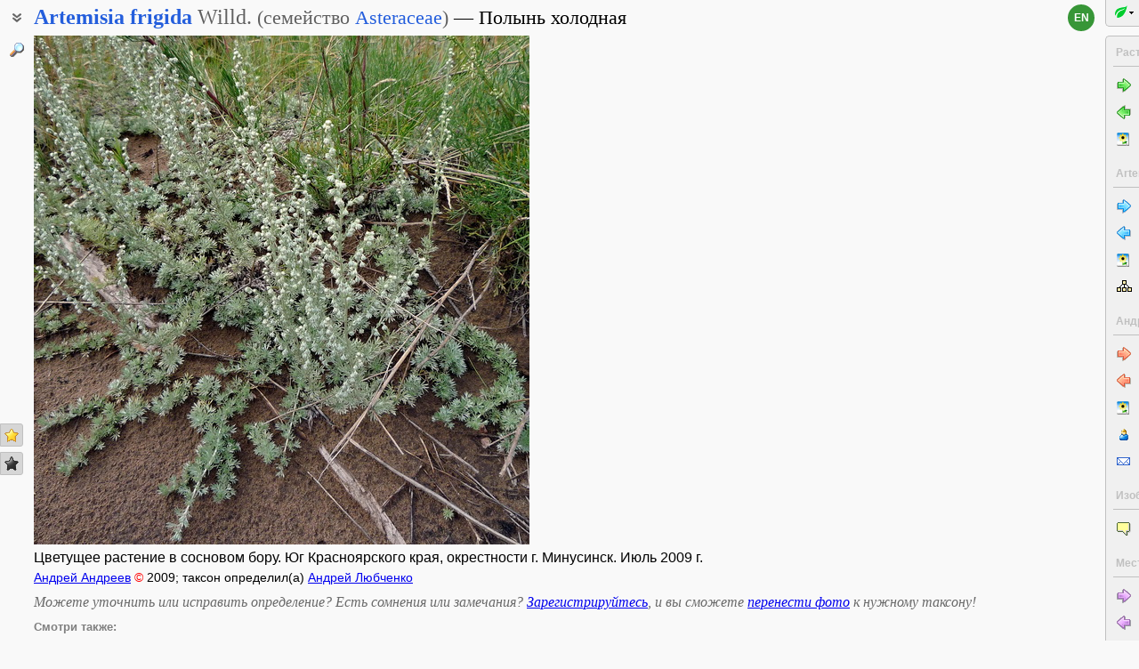

--- FILE ---
content_type: text/html; charset=UTF-8
request_url: https://www.plantarium.ru/page/image/id/27930.html
body_size: 11678
content:
<html lang="ru" class='image-page'>
	<head>
		<meta http-equiv='Content-Type' content='text/html; charset=UTF-8' />
		<meta http-equiv='Content-Script-Type' content='text/javascript' />
		<meta http-equiv='Content-Style-Type' content='text/css' />
		<meta name='robots' content='all' />
		<title>Artemisia frigida - Изображение особи - Плантариум</title>
		<meta name='keywords' content='Artemisia frigida, Генеративные органы, Вегетативные органы' />
		<meta name='description' content='Artemisia frigida. . Цветущее растение в сосновом бору. Юг Красноярского края, окрестности г. Минусинск. Июль 2009 г. Изображение особи.' />
		<meta name='author' content='Программирование и оформление: Дмитрий Геннадьевич Орешкин, 2007-2025' />
		<meta name="verify-v1" content="6qx+0U9Q2Ypx3XqryFwFJ6oGnwVzr2G/ZY5R1DhVVLE=" />
		<link rel='stylesheet' type='text/css' href='/lib/css/general_20250720.css' />
		<link rel='stylesheet' type='text/css' href='/lib/css/image.new_20210321.css' />
		<link rel='search' type='application/opensearchdescription+xml' href='/opensearch.xml' title='Плантариум' />
		<!-- apple touch icons -->
		<link rel="apple-touch-icon" href="/apple-touch-icon.png" />
		<link rel="apple-touch-icon" sizes="58x58" href="/apple-touch-icon-58.png" />
		<link rel="apple-touch-icon" sizes="76x76" href="/apple-touch-icon-76.png" />
		<link rel="apple-touch-icon" sizes="120x120" href="/apple-touch-icon-120.png" />
		<link rel="apple-touch-icon" sizes="152x152" href="/apple-touch-icon-152.png" />
		<!-- autosuggest -->
		<link type="text/css" rel="stylesheet" href="/lib/css/jquery.ui.core.css">
		<link type="text/css" rel="stylesheet" href="/lib/css/jquery.ui.autocomplete.css">
		<link type="text/css" rel="stylesheet" href="/lib/css/jquery.ui.theme.css">
		<script type="text/javascript" src="/lib/js/jquery.min.js"></script>
		<script type="text/javascript" src="/lib/js/jquery.ui.core.min.js"></script>
		<script type="text/javascript" src="/lib/js/jquery.ui.widget.min.js"></script>
		<script type="text/javascript" src="/lib/js/jquery.ui.position.min.js"></script>
		<script type="text/javascript" src="/lib/js/jquery.ui.autocomplete.min.js"></script>
		<!-- /autosuggest -->
		<script src='/lib/js/utils.system.js?20250618'></script>
		<script src='/lib/js/obj.Validator_20250309.js'></script>
		<script src='/lib/js/obj.Validator.messages_20250309.ru.js'></script>
		<script type="text/javascript" src="/lib/js/class.Popup.js?20160313"></script><script type="text/javascript" src="/lib/js/page/Image.js?20260112"></script><script type="text/javascript" src="/lib/js/image.new.js?20250702"></script><script>goApp.currentImageId=27930;goApp.imagesJsonURL="/page/images_json/id/3882.html";goApp.mainImagesJsonURL="/page/main_images_json/id/3882.html";</script><script>goApp.groupedImages=[{"ID":27930,"id":27930,"g":"20090811122027-99-3078","t":4900,"W":557,"H":572,"w":156,"h":160,"T":2,"s":"ea4b7509","d":"Цветущее растение в сосновом бору. Юг Красноярского края, окрестности г. Минусинск. Июль 2009 г.","f":"27930_ea4b7509.jpg"},{"ID":30838,"id":30838,"g":"20090811122027-99-3078","t":0,"W":782,"H":520,"w":160,"h":106,"T":2,"s":"f9fa9b21","d":"Вегетативные побеги. Юг Красноярского края, окр. г. Минусинск. Август 2009 г.","f":"30838_f9fa9b21.jpg"},{"ID":30839,"id":30839,"g":"20090811122027-99-3078","t":0,"W":782,"H":520,"w":160,"h":106,"T":2,"s":"fe9e17b1","d":"Цветущее растение. Юг Красноярского края, окр. г. Минусинск. Август 2009 г.","f":"30839_fe9e17b1.jpg"}]</script><script type="text/javascript" src="/lib/js/obj.TopicPosts.js?20251103"></script><link rel="stylesheet" type="text/css" href="/lib/css/forum-topic_20251002.css" /><script>goTopicPosts.idToEditableMap={}</script><script>handleArrow(39,"/page/next/for/27930.html");handleArrow(37,"/page/prev/for/27930.html")</script><script>goApp.charNavMap={"next":{"85":"\/page\/image\/id\/30838.html","71":"\/page\/image\/id\/30838.html","68":"\/page\/next\/for\/27930.html","69":"\/page\/next\/for\/27930.html","78":"\/page\/image\/id\/30838.html","84":"\/page\/image\/id\/30838.html","70":"\/page\/image\/id\/28446.html","65":"\/page\/image\/id\/28446.html","75":"\/page\/image\/id\/28446.html","76":"\/page\/image\/id\/28446.html"},"prev":{"68":"\/page\/prev\/for\/27930.html","69":"\/page\/prev\/for\/27930.html","78":"\/page\/image\/id\/8260.html","84":"\/page\/image\/id\/8260.html","70":"\/page\/image\/id\/27929.html","65":"\/page\/image\/id\/27929.html","75":"\/page\/image\/id\/27929.html","76":"\/page\/image\/id\/27929.html"},"defaultKey":"69"};</script><script>goApp.imgURL="/page/image/id/%id%.html";goApp.imgGroup="20090811122027-99-3078";goApp.imgPath="/dat/plants/";</script><script>goApp.strShowNext="Показать ещё %num%"</script><script>goApp.links={"templateBBCode":"[url=%img_url%][img]%img_src%[/img][/url]\n[url=https://www.plantarium.ru/page/view/item/3882.html]Artemisia frigida[/url] на сайте «[url=%host%]Плантариум[/url]»","templateHTML":"<a href=\"%img_url%\" title=\"Смотреть полноразмерное изображение\"><img src=\"%img_src%\" width=\"%img_width%\" height=\"%img_height%\" alt=\"Изображение особи. Автор - Андрей Андреев\" /></a><br /><a href=\"https://www.plantarium.ru/page/view/item/3882.html\" title=\"Перейти к описанию таксона\">Artemisia frigida</a> на сайте &laquo;<a href=\"%host%\">Плантариум</a>&raquo;","imageSrc":"https://www.plantarium.ru/dat/plants/9/930/27930.jpg","imageURL":"https://www.plantarium.ru/page/image/id/27930.html","resizeAppURL":"http://onf.ly/","enterWidth":"Введите требуемую ширину изображения в пикселях (точках)","intExpected":"Ширина изображения должна быть положительным целым числом не более 1024"}</script><script type="text/javascript" src="/lib/js/obj.ForumTime.js?20241030"></script><script>goForumTime.timeStrings={"now":"Только что","hours":"%n% ч. назад","mins":"%n% мин. назад","today":"Сегодня %n%","yesterday":"Вчера %n%"}</script><script>goTopicPosts.posts=[{"id":18057,"p":1250002426},{"id":18078,"p":1250004767},{"id":18136,"p":1250023604},{"id":18137,"p":1250024032},{"id":18139,"p":1250024985},{"id":18140,"p":1250025472},{"id":18144,"p":1250044177},{"id":18154,"p":1250061624},{"id":18160,"p":1250065663},{"id":18165,"p":1250066211}]</script><script>goTopicPosts.attachmentMap={};</script><script>goTopicPosts.oldAttachmentMap={};</script><script>goApp.tipsAndTrics={"text":"Быстрая навигация:<ul><li>[Ctrl]+[стрелка влево] — переход к предыдущему (ранее загруженному) фото;</li><li>[Ctrl]+[стрелка вправо] — переход к следующему (загруженному позднее) фото.</li></ul>Если щёлкнуть мышкой по картинке<ul><li>слева — загрузится предыдущее фото,</li><li>справа — загрузится следующее фото,</li></ul>а если при этом удерживать нажатыми кнопки<ul><li>[t] или [т] — предыдущее/следующее фото в текущем <strong>т</strong>аксоне (или в \"Неопознанных особях\");</li><li>[g] или [г] — предыдущее/следующее фото в <strong>г</strong>руппе.</li><li>[a] или [а] — предыдущее/следующее фото из снимков, загруженных <strong>а</strong>втором текущего изображения;</li><li>[l] или [л] — предыдущее/следующее фото в <strong>л</strong>окации (географической точке).</li><li>[e] или [в] — предыдущее/следующее среди <strong>в</strong>сех фото (это режим по умолчанию).</li></ul>Чтобы изменить режим перехода, действующий по умолчанию, на один из описанных выше, щёлкните по кнопкам-стрелочкам на картинке правой кнопкой мыши и воспользуйтесь появившимся меню.<br /><br /><p class=\"bold\">Для авторизованных пользователей</p>Быстрая положительная оценка:<ul><li>[Ctrl]+[* на цифровой клавиатуре] — ставит \"золотую звёздочку\" фото.</li></ul>Быстрое редактирование:<ul><li>[Ctrl]+[Enter] — открытие формы редактирования свойств фото;</li><li>[Ctrl]+[Enter] при открытой форме редактирования (если курсор в тексте) — отправка (сохранение) изменений на сервер.</li></ul>"}</script>
		<script>function googleTranslateElementInit() {new google.translate.TranslateElement({pageLanguage: "ru",multilanguagePage: true});}</script><script src="//translate.google.com/translate_a/element.js?cb=googleTranslateElementInit"></script>
	</head>
	<body id="documentBody" class="" onkeydown="goApp.openEditOnKedown(event)">
		<!-- Rating@Mail.ru counter -->
		<script type="text/javascript">
		var _tmr = window._tmr || (window._tmr = []);
		_tmr.push({id: "1354914", type: "pageView", start: (new Date()).getTime()});
		(function (d, w, id) {
		  if (d.getElementById(id)) return;
		  var ts = d.createElement("script"); ts.type = "text/javascript"; ts.async = true; ts.id = id;
		  ts.src = "https://top-fwz1.mail.ru/js/code.js";
		  var f = function () {var s = d.getElementsByTagName("script")[0]; s.parentNode.insertBefore(ts, s);};
		  if (w.opera == "[object Opera]") { d.addEventListener("DOMContentLoaded", f, false); } else { f(); }
		})(document, window, "topmailru-code");
		</script><noscript><div>
		<img src="https://top-fwz1.mail.ru/counter?id=1354914;js=na" style="border:0;position:absolute;left:-9999px;" alt="Top.Mail.Ru" />
		</div></noscript>
		<!-- //Rating@Mail.ru counter -->
		<div class="page-top-pane">
			<div id="pageHeadPane" class="page-head-pane">
				<div class="page-head">
					<div class="page-head-content">
						<div class="page-head-title">
							<span class="page-head-primary-title"><span class=""><span class="taxon-name taxon-name-modern">Artemisia</span> <span class="taxon-name taxon-name-modern">frigida</span> <span class="taxon-author">Willd.</span><span class="family"> (<span class="taxon-type">семейство</span> <a href="/page/view/item/42352.html">Asteraceae</a>)</span></span></span><div
								class="page-head-secondary-title"><span class="main-russian-name">Полынь холодная</span></div>
						</div>
						<div class="page-head-inner-content"><div></div></div>
					</div>
				</div>
			</div>
			<div id="langSwitcher" class="ru" lang="en" title="View this page in English"><a href="/lang/en/page/image/id/27930.html">en</a></div>
		</div>

		<div id="headControlButton" class="head-control-button" title="Показать заголовок страницы"></div>

		<div class="page-content-pane"><div id="imageTopAnchor"></div><span id="imageWrapper" class="image-wrapper"><img id="imgMain" class="img-full" src="/dat/plants/9/930/27930_ea4b7509.jpg" width="557" height="572" init_width="557" init_height="572" alt="Изображение особи Artemisia frigida." ondblclick="goApp.animatedScrollTo(&quot;#imageTopAnchor&quot;, 300)" /><a id="nav-area-prev" class="nav-area left" href="/page/prev/for/27930.html" title="Смотреть предыдущую фотографию"><div class="nav-area-shadow"></div><div class="nav-area-content nav-circle"></div><div class="nav-area-content nav-arrow"></div></a><a id="nav-area-next" class="nav-area right" href="/page/next/for/27930.html" title="Смотреть следующую фотографию"><div class="nav-area-shadow"></div><div class="nav-area-content nav-circle"></div><div class="nav-area-content nav-arrow"></div></a><div id="navModeMenu" class="nav-mode-menu"><div id="navModeMenuContent" class="nav-mode-menu-content"><div class="nav-mode-hint">Режим перехода по умолчанию:</div><a class="side-menu-item smi-next" disabled="disabled">к другому фото в порядке загрузки</a><a class="side-menu-item smi-next-blue" onclick="goApp.setDefaultNavMode(&quot;t&quot;)">к другому фото таксона</a><a class="side-menu-item smi-next-yellow" onclick="goApp.setDefaultNavMode(&quot;g&quot;)">к другому фото в группе</a><a class="side-menu-item smi-next-red" onclick="goApp.setDefaultNavMode(&quot;a&quot;)">к другому фото автора</a><a class="side-menu-item smi-next-violet" onclick="goApp.setDefaultNavMode(&quot;l&quot;)">к другому фото в географической точке</a></div></div></span><div id="img-info-pane" class="img-info-pane"><div class="img-description">Цветущее растение в сосновом бору. Юг Красноярского края, окрестности г. Минусинск. Июль 2009 г.</div><div class="img-author"><a href="/page/personal/of/99.html">Андрей Андреев</a>&nbsp;<span class="no-wrap"><span style="cursor:help; color: red" title="Правила использования этого фото: Только по разрешению / все права защищены">©</span> <span title="2009-08-11 12:20:27">2009</span></span>; таксон определил(а) <a href="/page/personal/of/324.html">Андрей Любченко</a></div></div><div class="form-hint"><script>document.write('Можете уточнить или исправить определение? Есть сомнения или замечания? <a href="/page/registration.html">Зарегистрируйтесь</a>, и вы сможете <a href="/page/help/topic/photo_moving.html">перенести фото</a> к нужному таксону<!-- или высказаться <a class="command" onclick="goTopicPosts.showTopicPane(true)">обсуждении</a>-->!')</script></div><form name="formn" onsubmit="return true" method="post" onreset="return goValidator.confirmReset()"><input name="key" value="9431" type="hidden" /><input name="id" value="27930" type="hidden" /><input name="operation" value="set_navigation_mode" type="hidden" /><input name="mode" value="" type="hidden" /><input name="page" value="image" type="hidden" /></form><div class="see-also">Смотри также:</div><div class="fast-task-pane"><div class="fast-task-item fast-task-topic"><a title="Показать обсуждение" href="javascript://show topic" onclick="goTopicPosts.showTopicPane(true)" onmouseup="event.button == 1 &amp;&amp; goTopicPosts.showTopicPane(true)">Обсуждение</a> (10)</div><div class="fast-task-item fast-task-group"><a title="Просмотреть превью других снимков этой особи или особей из этой же популяции" href="javascript://show group previews" onclick="goApp.showGroupPreviews(this)" class="command">Все фото в группе</a> (3)</div><div class="fast-task-item fast-task-point"><a title="Перейти на страницу с описанием географической точки, в которой снято растение/лишайник" href="/page/landscapes/point/659.html" onclick="return goApp.showPointMenu(this,event)" oncontextmenu="return goApp.showPointMenu(this,event)">Место съёмки</a></div><div class="fast-task-item fast-task-taxon-previews"><a title="Просмотреть список других фотографий таксона" href="/page/view/item/3882.html" onclick="return goApp.loadAndShowPreviews(this)" class="command">Все фото таксона</a> (93)</div><div class="fast-task-item fast-task-taxon-page"><a title="Перейти к описанию и фотографиям таксона" href="/page/view/item/3882.html">Описание таксона</a></div><div class="fast-task-item fast-task-codes"><a title="Получить HTML или BBCode чтобы вставить ссылку с превью этой страницы" href="javascript://shows HTML and BBCode to create link to this page" onclick="goApp.showLinkCodes(this)" class="command">Код для ссылки в Сети</a></div><div class="fast-task-item fast-task-codes"><a title="Получить код ссылки для использования в печатных публикациях" href="javascript://shows references for print publications" onclick="goApp.showPrintReferences(this)" class="command">Ссылки для публикаций</a></div></div><div id="boxTaskContentPane"><div id="boxGroupSect" style="display:none" class=" page-section"><h2 class="page-section-title"><a href="#boxGroupSect" id="boxGroupSect">Все фото в группе</a></h2><div class="img-preview-list" id="boxGroupList"></div><script>goApp.showGroupPreviews(null, true)</script><div id="boxGroupView"><div class="see-fullsize-group"><a title="Отобразить другие фото из группы в полный размер на этой странице" href="javascript://show other full-size images of plant here" onclick="goApp.showGroupImages()" class="command">Показать полноразмерные изображения</a></div></div></div><div id="boxPreviewSect" style="display:none" class=" page-section"><h2 class="page-section-title"><a href="#boxPreviewSect" id="boxPreviewSect">Все фото таксона</a></h2><div class="img-preview-list-container"><div class="img-preview-list" id="boxPreviewList"></div></div><div id="boxTaxonView"><div class="see-fullsize-group"><a title="Отобразить другие фото из группы в полный размер на этой странице" href="javascript://show other full-size images of taxon here" onclick="goApp.showTaxonImages(this, 0)" class="command">Показать полноразмерные изображения</a></div></div></div><div id="boxLinkCodeSect" style="display:none" class=" page-section"><h2 class="page-section-title"><a href="#boxLinkCodeSect" id="boxLinkCodeSect">Код ссылки на фото</a></h2><table class="form-table" width="100%" cellpadding="0" cellspacing="0"><col width="120" /><tbody><tr><td class="form-label">Создать:</td><td class="form-control"><a class="command" title="Показать код на этом языке" href="javascript://generate HTML code" onclick="goApp.getHTMLCodePreview(this,156,160)">HTML</a>&nbsp;или&nbsp;<a class="command" title="Показать код на этом языке" href="javascript://generate BBCode" onclick="goApp.getBBCodePreview(this,156,160)">BBCode</a> с "превьюшкой"</td></tr><tr><td class="top form-label">Код для ссылки в Сети:</td><td class="form-control"><textarea id="textCode" class="ctrl-spread" rows="5" readonly="readonly">Выберите в строке выше тип кода для ссылки, который вы хотели бы получить.
HTML пригоден для вставки в тело страниц, BBCode - для форумов, поддерживающих этот язык разметки.</textarea></td></tr><tr><td class="top form-label">Так это будет выглядеть:</td><td class="form-control"><a href="/page/image/id/27930.html" title="Смотреть полноразмерное изображение"><img src="/dat/plants/9/930/27930.jpg" alt="Изображение особи. Автор - Андрей Андреев" /></a><br /><a href="https://www.plantarium.ru/page/view/item/3882.html" title="Перейти к описанию таксона">Artemisia frigida</a> на сайте &laquo;<a href="https://www.plantarium.ru/">Плантариум</a>&raquo;</td></tr></tbody></table></div><div id="boxLinkReferencesSect" style="display:none" class=" page-section"><h2 class="page-section-title"><a href="#boxLinkReferencesSect" id="boxLinkReferencesSect">Ссылки для публикаций</a></h2><div class="text-sample reference" style="margin: 5px 0px">Андреев А.В. 2009. Изображение Artemisia frigida Willd. // Плантариум. Растения и лишайники России и сопредельных стран: открытый онлайн атлас и определитель растений. [Электронный ресурс] URL: <a href="https://www.plantarium.ru/page/image/id/27930.html">https://www.plantarium.ru/page/image/id/27930.html</a> (дата обращения: 23.01.2026).</div><div class="text-sample reference" style="margin: 5px 0px">Андреев А.В. 2009. Image of Artemisia frigida Willd. // Plantarium. Plants and lichens of Russia and neighboring countries: open online galleries and plant identification guide. URL: <a href="https://www.plantarium.ru/lang/en/page/image/id/27930.html">https://www.plantarium.ru/lang/en/page/image/id/27930.html</a> (accessed on 23 Jan 2026).</div></div></div><div id="pointMenu" class="popup popup-menu" style="display:none;width:200px" onclick="goApp.pointMenu.stopEvent(event);goApp.pointMenu.close();" title=""><a id="cmPointLandscapes" title="Смотреть пейзажи из данного региона" class="side-menu-item smi-landscape" href="/page/landscapes/point/659.html">Ландшафты и сообщества</a><a id="cmPointPlants" title="Смотреть фото растений и лишайников из данного региона" class="side-menu-item smi-plant" href="/page/dwellers/point/659.html">Растения и лишайники</a><a id="cmPointTaxons" title="Смотреть список таксонов растений/лишайников, сфотографированных в данном регионе" class="side-menu-item smi-illustrated" href="/page/illustrated/point/659.html">Таксоны с фото</a></div><div><div id="discussion" class="page-section_width-by-content page-section" style="position:relative; display:none"><h2 class="page-section-title"><div class="page-section__right-box page-section__extra-info">Просмотры: 2775<div class="forum-topic__collapse-button" title="Свернуть обсуждение" onclick="goTopicPosts.hideTopicPane()"></div></div><a href="#discussion" id="discussion">Обсуждение</a></h2><table class="forum-post__table" cellpadding="0" cellspacing="0"><col width="160" /><tbody><tr id="post18057" class="forum-post__row"><td class="forum-post__info-cell"><a class="forum-post__person" href="/page/personal/of/324.html">Андрей Любченко</a><div class="forum-post__person__img-box"><a href="/page/personal/of/324.html" title="Смотреть полноразмерный портрет" target="_blank"><image src="/dat/portraits/324.small.jpg?943ca357" style="width:80px; height:72px" alt="portrait"></image></a></div></td><td class="forum-post__message-cell" id="msgCell18057"><div class="forum-post__message-bar  forum-post__message-bar_with-menu"><div class="forum-post__message-bar__pane"><label for="check18057" class="forum-post__time"><script>goForumTime.writeTime(1250002426,"ru-RU",18057)</script></label></div><div class="forum-post__message-bar__pane"><div><a href="#post18057" class="forum-post__index">1</a></div><div style="position:relative"><div class="forum-post__menu-button" onclick="goTopicPosts.showPostMenu(this,18057)"><div></div><div></div><div></div></div></div></div></div><div class="forum-post__message">возможно, и - Artemisia frigida</div></td></tr><tr id="post18078" class="forum-post__row"><td class="forum-post__info-cell"><a class="forum-post__person" href="/page/personal/of/441.html">Александр Эбель</a><div class="forum-post__person__img-box"><a href="/page/personal/of/441.html" title="Смотреть полноразмерный портрет" target="_blank"><image src="/dat/portraits/441.small.jpg?62901776" style="width:60px; height:80px" alt="portrait"></image></a></div></td><td class="forum-post__message-cell" id="msgCell18078"><div class="forum-post__message-bar  forum-post__message-bar_with-menu"><div class="forum-post__message-bar__pane"><label for="check18078" class="forum-post__time"><script>goForumTime.writeTime(1250004767,"ru-RU",18078)</script></label></div><div class="forum-post__message-bar__pane"><div><a href="#post18078" class="forum-post__index">2</a></div><div style="position:relative"><div class="forum-post__menu-button" onclick="goTopicPosts.showPostMenu(this,18078)"><div></div><div></div><div></div></div></div></div></div><div class="forum-post__message"><div class="forum-post__quote forum-post__quote_with-cite"><cite>Андрей Любченко пишет:</cite><blockquote>возможно, и - Artemisia frigida</blockquote></div>
Да, вот на нее больше похожа.</div></td></tr><tr id="post18136" class="forum-post__row"><td class="forum-post__info-cell"><a class="forum-post__person" href="/page/personal/of/1.html">Дмитрий Орешкин</a><div class="forum-post__person__img-box"><a href="/page/personal/of/1.html" title="Смотреть полноразмерный портрет" target="_blank"><image src="/dat/portraits/1.small.jpg?fb71569c" style="width:60px; height:80px" alt="portrait"></image></a></div></td><td class="forum-post__message-cell" id="msgCell18136"><div class="forum-post__message-bar  forum-post__message-bar_with-menu"><div class="forum-post__message-bar__pane"><label for="check18136" class="forum-post__time"><script>goForumTime.writeTime(1250023604,"ru-RU",18136)</script></label></div><div class="forum-post__message-bar__pane"><div><a href="#post18136" class="forum-post__index">3</a></div><div style="position:relative"><div class="forum-post__menu-button" onclick="goTopicPosts.showPostMenu(this,18136)"><div></div><div></div><div></div></div></div></div></div><div class="forum-post__message">Так что, примем Artemisia frigida?</div></td></tr><tr id="post18137" class="forum-post__row"><td class="forum-post__info-cell"><a class="forum-post__person" href="/page/personal/of/324.html">Андрей Любченко</a><div class="forum-post__person__img-box"><a href="/page/personal/of/324.html" title="Смотреть полноразмерный портрет" target="_blank"><image src="/dat/portraits/324.small.jpg?943ca357" style="width:80px; height:72px" alt="portrait"></image></a></div></td><td class="forum-post__message-cell" id="msgCell18137"><div class="forum-post__message-bar  forum-post__message-bar_with-menu"><div class="forum-post__message-bar__pane"><label for="check18137" class="forum-post__time"><script>goForumTime.writeTime(1250024032,"ru-RU",18137)</script></label></div><div class="forum-post__message-bar__pane"><div><a href="#post18137" class="forum-post__index">4</a></div><div style="position:relative"><div class="forum-post__menu-button" onclick="goTopicPosts.showPostMenu(this,18137)"><div></div><div></div><div></div></div></div></div></div><div class="forum-post__message">никогда, у своих полыней, и у - Artemisia austriaca Jacq. (Полынь ползучая), не видел ползучих побегов ...
правда, и на открытом, незадернённом участке, - не встречал <img src="/img/smiles/smile.png" alt="Smile image" /></div></td></tr><tr id="post18139" class="forum-post__row"><td class="forum-post__info-cell"><a class="forum-post__person" href="/page/personal/of/324.html">Андрей Любченко</a><div class="forum-post__person__img-box"><a href="/page/personal/of/324.html" title="Смотреть полноразмерный портрет" target="_blank"><image src="/dat/portraits/324.small.jpg?943ca357" style="width:80px; height:72px" alt="portrait"></image></a></div></td><td class="forum-post__message-cell" id="msgCell18139"><div class="forum-post__message-bar  forum-post__message-bar_with-menu"><div class="forum-post__message-bar__pane"><label for="check18139" class="forum-post__time"><script>goForumTime.writeTime(1250024985,"ru-RU",18139)</script></label></div><div class="forum-post__message-bar__pane"><div><a href="#post18139" class="forum-post__index">5</a></div><div style="position:relative"><div class="forum-post__menu-button" onclick="goTopicPosts.showPostMenu(this,18139)"><div></div><div></div><div></div></div></div></div></div><div class="forum-post__message">по описаниям: - <a class="forum-post__url" href="http://skazka.nsk.ru/atlas/id.4126," title="http://skazka.nsk.ru/atlas/id.4126,">http://skazka.nsk.ru/atlas/id.4126,</a> <a class="forum-post__url" href="http://skazka.nsk.ru/atlas/id.4107" title="http://skazka.nsk.ru/atlas/id.4107">http://skazka.nsk.ru/atlas/id.4107</a>
если выбирать из двух, - больше подходит - Artemisia frigida /соцветие, явно, - УЗКОМЕТЕЛЬЧАТОЕ/</div></td></tr><tr id="post18140" class="forum-post__row"><td class="forum-post__info-cell"><a class="forum-post__person" href="/page/personal/of/324.html">Андрей Любченко</a><div class="forum-post__person__img-box"><a href="/page/personal/of/324.html" title="Смотреть полноразмерный портрет" target="_blank"><image src="/dat/portraits/324.small.jpg?943ca357" style="width:80px; height:72px" alt="portrait"></image></a></div></td><td class="forum-post__message-cell" id="msgCell18140"><div class="forum-post__message-bar  forum-post__message-bar_with-menu"><div class="forum-post__message-bar__pane"><label for="check18140" class="forum-post__time"><script>goForumTime.writeTime(1250025472,"ru-RU",18140)</script></label></div><div class="forum-post__message-bar__pane"><div><a href="#post18140" class="forum-post__index">6</a></div><div style="position:relative"><div class="forum-post__menu-button" onclick="goTopicPosts.showPostMenu(this,18140)"><div></div><div></div><div></div></div></div></div></div><div class="forum-post__message">и похоже, что, - типов побегов, - ДВА</div></td></tr><tr id="post18144" class="forum-post__row"><td class="forum-post__info-cell"><a class="forum-post__person" href="/page/personal/of/99.html">Андрей Андреев</a><div class="forum-post__person__img-box"><a href="/page/personal/of/99.html" title="Смотреть полноразмерный портрет" target="_blank"><image src="/dat/portraits/99.small.jpg?" style="width:80px; height:59px" alt="portrait"></image></a></div></td><td class="forum-post__message-cell" id="msgCell18144"><div class="forum-post__message-bar  forum-post__message-bar_with-menu"><div class="forum-post__message-bar__pane"><label for="check18144" class="forum-post__time"><script>goForumTime.writeTime(1250044177,"ru-RU",18144)</script></label></div><div class="forum-post__message-bar__pane"><div><a href="#post18144" class="forum-post__index">7</a></div><div style="position:relative"><div class="forum-post__menu-button" onclick="goTopicPosts.showPostMenu(this,18144)"><div></div><div></div><div></div></div></div></div></div><div class="forum-post__message">Типов побегов два, в разное время года можно принять за разные растения. По весне, побеги расползаются по земле не зависимо от задерненности (определение &quot;ползучая&quot; очень подходит, я в поиске набрал &quot;полынь ползучая&quot; не подозревая, что такая вообще есть и  нашлась, хоть она наверняка &quot;холодная&quot;). Соцветие узкометельчатое, нижние части стебля - деревянистые, т.е. все признаки Artemisia frigida налицо <img src="/img/smiles/smile.png" alt="Smile image" /></div></td></tr><tr id="post18154" class="forum-post__row"><td class="forum-post__info-cell"><a class="forum-post__person" href="/page/personal/of/324.html">Андрей Любченко</a><div class="forum-post__person__img-box"><a href="/page/personal/of/324.html" title="Смотреть полноразмерный портрет" target="_blank"><image src="/dat/portraits/324.small.jpg?943ca357" style="width:80px; height:72px" alt="portrait"></image></a></div></td><td class="forum-post__message-cell" id="msgCell18154"><div class="forum-post__message-bar  forum-post__message-bar_with-menu"><div class="forum-post__message-bar__pane"><label for="check18154" class="forum-post__time"><script>goForumTime.writeTime(1250061624,"ru-RU",18154)</script></label></div><div class="forum-post__message-bar__pane"><div><a href="#post18154" class="forum-post__index">8</a></div><div style="position:relative"><div class="forum-post__menu-button" onclick="goTopicPosts.showPostMenu(this,18154)"><div></div><div></div><div></div></div></div></div></div><div class="forum-post__message"><div class="forum-post__quote forum-post__quote_with-cite"><cite>Андрей Андреев пишет:</cite><blockquote>(определение "ползучая" очень подходит, я в поиске набрал "полынь ползучая" </blockquote></div>

полынь ползучая, выводит на - Artemisia austriaca, только в поиске Плантариума ...

в общем поиске, к примеру на Яндексе, - на этот эпитет, полыней не находится (кроме ссылки на Плантариум)

возможно, правильнее, для Полыни австрийской, этот эпитет - исключить, и добавить, - для Полыни холодной 

меньше будет путаницы <img src="/img/smiles/smile.png" alt="Smile image" /></div></td></tr><tr id="post18160" class="forum-post__row"><td class="forum-post__info-cell"><a class="forum-post__person" href="/page/personal/of/1.html">Дмитрий Орешкин</a><div class="forum-post__person__img-box"><a href="/page/personal/of/1.html" title="Смотреть полноразмерный портрет" target="_blank"><image src="/dat/portraits/1.small.jpg?fb71569c" style="width:60px; height:80px" alt="portrait"></image></a></div></td><td class="forum-post__message-cell" id="msgCell18160"><div class="forum-post__message-bar  forum-post__message-bar_with-menu"><div class="forum-post__message-bar__pane"><label for="check18160" class="forum-post__time"><script>goForumTime.writeTime(1250065663,"ru-RU",18160)</script></label></div><div class="forum-post__message-bar__pane"><div><a href="#post18160" class="forum-post__index">9</a></div><div style="position:relative"><div class="forum-post__menu-button" onclick="goTopicPosts.showPostMenu(this,18160)"><div></div><div></div><div></div></div></div></div></div><div class="forum-post__message">У Artemisia austriaca есть синоним Artemisia repens - к нему и относится название "полынь ползучая"</div></td></tr><tr id="post18165" class="forum-post__row"><td class="forum-post__info-cell"><a class="forum-post__person" href="/page/personal/of/324.html">Андрей Любченко</a><div class="forum-post__person__img-box"><a href="/page/personal/of/324.html" title="Смотреть полноразмерный портрет" target="_blank"><image src="/dat/portraits/324.small.jpg?943ca357" style="width:80px; height:72px" alt="portrait"></image></a></div></td><td class="forum-post__message-cell" id="msgCell18165"><div class="forum-post__message-bar  forum-post__message-bar_with-menu"><div class="forum-post__message-bar__pane"><label for="check18165" class="forum-post__time"><script>goForumTime.writeTime(1250066211,"ru-RU",18165)</script></label></div><div class="forum-post__message-bar__pane"><div><a href="#post18165" class="forum-post__index">10</a></div><div style="position:relative"><div class="forum-post__menu-button" onclick="goTopicPosts.showPostMenu(this,18165)"><div></div><div></div><div></div></div></div></div></div><div class="forum-post__message">В поиске Ян. всего одна ссылка на запрос -/Artemisia repens/, - и, находит, только как синоним к австрийской
и в тексте, в скобочках, -  (это именно то, с чем чаще всего путают!) <img src="/img/smiles/smile.png" alt="Smile image" /></div></td></tr><tr><td colspan="2"><div class="forum-topic__footer"><div class="forum-topic__collapse-button" title="Свернуть обсуждение" onclick="goTopicPosts.hideTopicPane()"></div>&nbsp;<div style="width: 100%"></div><a href="/page/help/topic/forum_rules.html">Правила форума</a>&nbsp;|&nbsp;<a href="/page/forum/id/2.html">Форум</a>&nbsp;|&nbsp;<a href="/page/active_topics.html">Активные обсуждения</a><a class="forum-topic__scroll-top-button" href="javascript://scroll to start of discussion" onclick="document.getElementById('discussion').scrollIntoView()"></a></div></td></tr></tbody></table></div></div><script>goTopicPosts.topicID=4900;goTopicPosts.lastPostTime=1250066211;goTopicPosts.userID=null;</script><script>goTopicPosts.expandTopicPaneByAnchor()</script><div id="postMenu" class="popup popup-menu" style="display:none;width:autopx" onclick="goTopicPosts.postMenu.stopEvent(event);goTopicPosts.postMenu.close();" title=""><a id="cmPermalink" data-permalink-url="/page/post/id/%id%.html" class="side-menu-item smi-anchor no-wrap">Постоянная ссылка</a></div><div id="tipsAndTricsSection" class="tips-n-trics-section"><button class="tips-n-trics-button" onclick="goApp.toggleTipsAndTrics()">Полезные приёмы</button><div id="tipsAndTricsWrapper" class="tips-n-trics-wrapper" style="height: 0px"><div id="tipsAndTricsText" class="tips-n-trics-text"></div></div></div></div>

		<div class="full-image-wrapper">
			<img src="/dat/plants/9/930/27930_ea4b7509.jpg" width="557" height="572" />
			<a class="back-to-content" onclick="goApp.hideFullSizeImage(); return false;"></a>
		</div>

		<div class="page-left-bottom-pane">
			<div id="scrollTopButton" class="scroll-top-button" title="Наверх" onclick="goApp.slideToTop()"></div>
		</div>

		<div class="page-left-pane"><span class="vote-shortcut-group"><a class="search-link" title="Поиск описаний видов, родов, семейств и т.п. по названию" href="/page/search.html"></a><span class="vote-shortcut smi-expand full-image-view-button" title="Смотреть изображение в полном размере" onclick="goApp.showFullSizeImage();"></span></span><span class="vote-shortcut-group"><a class="vote-shortcut smi-star-good" title="Мне нравится это фото" target="_blank" href="/page/login.html"></a><a class="vote-shortcut smi-star-bad" title="Мне не нравится это фото" target="_blank" href="/page/login.html"></a></span></div>

		<div id="pageRightPane" class="page-right-pane">
			<div id="mainMenuPane" class="main-menu-pane">
				<div id="mainMenu" class="main-menu">
					<div class="plantarium-link-box">
						<a class="primary-link" href="/">Плантариум</a>
						<a class="secondary-link" href="/">определитель растений онлайн</a>
					</div>
					<div class="side-pane"><div class="side-pane-title">Сервисы</div> <div class="side-pane-content"><a title="Поиск растения по внешним признакам" href="/page/find.html" class="side-menu-item smi-find">Определение растения</a> <a title="Поиск описаний видов, родов, семейств и т.п. по названию" href="/page/search.html" class="side-menu-item smi-search" id="taxon-search-menu" onclick="return openTaxonSearchForm(this)">Поиск таксонов</a> <form id="side-taxon-search-form" class="side-search-form" name="taxon_search" method="get" style="display:none" onsubmit="return goValidator.check(this)" action="/page/search.html"><a id="taxon-search-link" class="side-menu-item smi-search title" href="/page/search.html" onclick="return hideTaxonSearchForm()">Поиск таксонов</a><div class="side-search-input-box"><input id="side-taxon-search-value" type="text" name="sample" class="side-search-form-sample text" correct="trim strip" check="required" oninput="actualizeSearchLink(this, &quot;/page/search.html&quot;, [&quot;taxon-search-link&quot;, &quot;taxon-ext-search-link&quot;])" onpaste="e = this; setTimeout(function() { $(e).autocomplete('search', e.value) }, 0)" /></div><div class="side-search-button-box"><input type="submit" value="Найти" /><input type="button" value="&lt;&lt;" style="width: auto" title="Стереть слово" onclick="clearWordInControl(this.form.sample);actualizeSearchLink(this.form.sample, &quot;/page/search.html&quot;, [&quot;taxon-search-link&quot;, &quot;taxon-ext-search-link&quot;])" /></div><a id="taxon-ext-search-link" class="side-menu-item smi-search" href="/page/search.html">Расширенный поиск</a><div class="side-menu-separator"></div></form> <a title="Поиск административных и физико-географических регионов и точек по названию и описаниям положения" href="/page/place_search.html" class="side-menu-item smi-search" id="point-search-menu" onclick="return openPointSearchForm(this)">Поиск регионов и точек</a> <form class="side-search-form" name="point_search" method="get" style="display:none" onsubmit="return goValidator.check(this)" action="/page/place_search.html"><a id="place-search-link" href="/page/place_search.html" class="side-menu-item smi-search title" onclick="return hidePointSearchForm()">Поиск регионов и точек</a><div class="side-search-input-box"><input type="text" name="sample" class="side-search-form-sample text" correct="trim strip" check="required" oninput="actualizeSearchLink(this, &quot;/page/place_search.html&quot;, [&quot;place-search-link&quot;, &quot;place-ext-search-link&quot;])" /></div><div class="side-search-button-box"><input type="submit" value="Найти" /><input type="button" value="&lt;&lt;" style="width: auto" title="Стереть слово" onclick="clearWordInControl(this.form.sample);actualizeSearchLink(this.form.sample, &quot;/page/place_search.html&quot;, [&quot;place-search-link&quot;, &quot;place-ext-search-link&quot;])" /></div><a id="place-ext-search-link" class="side-menu-item smi-search" href="/page/place_search.html">Расширенный поиск</a><div class="side-menu-separator"></div></form> <a id="taxa-in-text-menu" title="Поиск латинских (научных) названий растений и лишайников в тексте" href="/page/taxa_in_text.html" class="side-menu-item smi-text">Проверка названий</a></div> </div><div class="side-pane"><div class="side-pane-title">Местообитания</div> <div class="side-pane-content"><a title="Просмотр галереи пейзажных фотографий" href="/page/landscapes.html" class="side-menu-item smi-landscape">Ландшафты и сообщества</a></div> </div><div class="side-pane"><div class="side-pane-title">Сообщество</div> <div class="side-pane-content"><a title="Темы с новыми сообщениями" href="/page/active_topics.html" class="side-menu-item smi-project-forum-unread">Активные обсуждения</a> <a href="/page/help.html" title="Получение информации о пользовании сайтом" class="side-menu-item smi-help">Справочный центр</a></div> </div><div class="side-pane"><div class="side-pane-title">Участник</div> <div class="side-pane-content"><a href="/page/login.html" title="Вход в авторизованный режим" class="side-menu-item smi-login highlighted">Авторизация</a> <a href="/page/registration.html" title="Присоединение к участникам проекта" class="side-menu-item smi-registration">Регистрация</a> <a title="Получить забытый пароль на ваш e-mail" href="/page/password.html" class="side-menu-item smi-password">Восстановление пароля</a></div> </div>
				</div>
				<div class="main-menu-button">
					<div class="main-menu-arrow" title=""></div>
				</div>
			</div>
			<div id="taskMenuPane" class="task-menu-pane">
				<div id="taskMenu" class="task-menu"><div class="side-pane collapsible-side-pane"><div class="side-pane-title"><span>Растения и лишайники</span><button class="toggler" onclick="var box=$(this.parentNode.parentNode); box.toggleClass(&quot;collapsed&quot;, !box.hasClass(&quot;collapsed&quot;));"></button></div> <div class="side-pane-content"><a href="/page/next/for/27930.html" title="Смотреть следующую фотографию (Ctrl+→)" class="side-menu-item smi-next">Следующее фото</a> <a href="/page/prev/for/27930.html" title="Смотреть предыдущую фотографию (Ctrl+←)" class="side-menu-item smi-prev">Предыдущее фото</a> <a title="Просмотреть галерею изображений растений и лишайников" href="/page/gallery.html" class="side-menu-item smi-plant">Все фотографии</a></div> </div><div class="side-pane collapsible-side-pane"><div class="side-pane-title"><span>Artemisia frigida</span><button class="toggler" onclick="var box=$(this.parentNode.parentNode); box.toggleClass(&quot;collapsed&quot;, !box.hasClass(&quot;collapsed&quot;));"></button></div> <div class="side-pane-content"><a href="/page/image/id/30838.html" title="Смотреть следующую фотографию" class="side-menu-item smi-next-blue">Следующее фото</a> <a href="/page/image/id/8260.html" title="Смотреть предыдущую фотографию" class="side-menu-item smi-prev-blue">Предыдущее фото</a> <a href="/page/view/item/3882.html" title="Перейти к описанию свойств таксона" class="side-menu-item smi-plant">Описание и другие фото</a> <a href="/page/taxonomy/taxon/3882.html" title="Перейти к списку субтаксонов" class="side-menu-item smi-taxons">Список субтаксонов</a></div> </div><div class="side-pane collapsible-side-pane"><div class="side-pane-title"><span>Андрей Андреев</span><button class="toggler" onclick="var box=$(this.parentNode.parentNode); box.toggleClass(&quot;collapsed&quot;, !box.hasClass(&quot;collapsed&quot;));"></button></div> <div class="side-pane-content"><a href="/page/image/id/28446.html" title="Смотреть следующую фотографию" class="side-menu-item smi-next-red">Следующее фото</a> <a href="/page/image/id/27929.html" title="Смотреть предыдущую фотографию" class="side-menu-item smi-prev-red">Предыдущее фото</a> <a title="Просмотр фотографий растений и лишайников, опубликованных автором" href="/page/gallery/of/99.html" class="side-menu-item smi-plant">Растения и лишайники</a> <a href="/page/personal/of/99.html" title="Перейти на страницу участника проекта" class="side-menu-item smi-user">Персональная страница</a> <a href="/page/feedback/user/99.html" title="Связаться с автором фото по электронной почте (в новом окне)" target="_blank" class="side-menu-item smi-mail">Связь по e-mail</a></div> </div><div class="side-pane collapsible-side-pane"><div class="side-pane-title"><span>Изображение</span><button class="toggler" onclick="var box=$(this.parentNode.parentNode); box.toggleClass(&quot;collapsed&quot;, !box.hasClass(&quot;collapsed&quot;));"></button></div> <div class="side-pane-content"><a class="side-menu-item smi-project-forum" title="Показать обсуждение" href="javascript://show topic" onclick="goTopicPosts.showTopicPane(true)" onmouseup="event.button == 1 &amp;&amp; goTopicPosts.showTopicPane(true)">Обсуждение (10)</a></div> </div><div class="side-pane collapsible-side-pane"><div class="side-pane-title"><span>Место съёмки</span><button class="toggler" onclick="var box=$(this.parentNode.parentNode); box.toggleClass(&quot;collapsed&quot;, !box.hasClass(&quot;collapsed&quot;));"></button></div> <div class="side-pane-content"><a href="/page/image/id/28446.html" title="Смотреть следующую фотографию" class="side-menu-item smi-next-violet">Следующее фото</a> <a href="/page/image/id/27929.html" title="Смотреть предыдущую фотографию" class="side-menu-item smi-prev-violet">Предыдущее фото</a> <a title="Смотреть фото растений и лишайников из географической точки" href="/page/dwellers/point/659.html" class="side-menu-item smi-plant">Фото растений и лишайников</a> <a title="Смотреть пейзажи из географической точки" href="/page/landscapes/point/659.html" class="side-menu-item smi-landscape">Ландшафты и сообщества</a></div> </div>
					<div id="taskMenuExpandButtonWrapper" class="expand-button-wrapper"><a class="expand-button"></a></div>
				</div>
			</div>
		</div>

		<!-- footer -->
		<div class="page-footer-separator form-separator form-separator-top"></div>
		<table class="page-footer" cellpadding="0" cellspacing="0" width="100%">
			<tbody>
				<tr>
					<td width="100">
						<!-- Rating@Mail.ru logo -->
						<a href="https://top.mail.ru/jump?from=1354914">
						<img src="https://top-fwz1.mail.ru/counter?id=1354914;t=502;l=1" style="border:0;" height="31" width="88" alt="Top.Mail.Ru" /></a>
						<!-- //Rating@Mail.ru logo -->
					</td>
					<td width="100" class="no-wrap"><a href="/page/feedback.html" title="Связь с администрацией проекта по электронной почте">Обратная связь</a></td>
					<td colspan="2" width="*"><span class="red">Правила использования этого фото: <span style="text-transform: lowercase">Только по разрешению / все права защищены</span> (©). Копирование и перепечатывание этого изображения возможно лишь с разрешения <a href="/page/feedback/user/99.html">автора</a>. <a href="https://ru.wikipedia.org/wiki/%D0%90%D0%B2%D1%82%D0%BE%D1%80%D1%81%D0%BA%D0%BE%D0%B5_%D0%BF%D1%80%D0%B0%D0%B2%D0%BE" target="_blank" title="Открыть страницу с описанием">Подробнее</a></span></td>
				</tr>
			</tbody>
		</table>
		<script>goApp.fitImage(true)</script>
	</body>
</html>


--- FILE ---
content_type: text/css
request_url: https://www.plantarium.ru/lib/css/forum-topic_20251002.css
body_size: 2391
content:
.forum-topic__collapse-button
{
    min-height: 14px;
    min-width: 14px;
    background: url(/img/box-cross.gif) center center no-repeat;
    cursor: pointer;
}
.forum-topic__scroll-top-button {
    display: inline-block;
	min-width: 24px;
	min-height: 24px;
	border: 1px solid transparent;
	-webkit-border-radius: 14px;
	-moz-border-radius: 14px;
	border-radius: 14px;
	background: url(/img/arrow-up-gray.png) center no-repeat;
}
.forum-topic__scroll-top-button:hover {
    border-color: silver;
}
.forum-topic__footer,
.message__footer {
    display: flex;
    flex-direction: row;
    justify-content: flex-start;
    align-items: center;
    gap: 6px;
    padding: 6px;
    text-align: right;
    white-space: nowrap;
    font-size: 12px;
}
.forum-topic__footer
{
    border-bottom: 1px solid #a9a9a9;
}
.forum-topic__footer .link-with-icon,
.message__footer .link-with-icon {
    font-size: 12px;
}
.forum-topic__footer .fast-task-item
{
    margin: 0px;
    font-size: 12px;
}
.forum-posts__navigator
{
    padding: 3px 6px;
}

.forum-post {
    padding-bottom: 120px;
}
.forum-post__table {
    width: 100%;
    max-width: 1000px;
    table-layout: fixed;
    margin-top: 6px;
}
.forum-post__row:first-child .forum-post__info-cell,
.forum-post__row:first-child .forum-post__message-cell
{
    border-top: 1px solid #a9a9a9;
}
.forum-post__row.forum-post__row_checked .forum-post__info-cell,
.forum-post__row.forum-post__row_checked .forum-post__message-bar {
    background-color: #cce7f4;
}
.forum-post__row.forum-post__row_checked .forum-post__message-cell {
    background-color: #daf3ff;
}
.forum-post__row .forum-post__info-cell {
    border-right: 1px dotted #efefef;
}
.forum-post__info-cell {
    vertical-align: top;
    padding: 6px;
}
.forum-post__info-cell {
    border-bottom: 1px solid #a9a9a9;
    background-color: #e5e5e5;
    padding-right: 12px;
    padding-left: 12px;
}

.forum-post__table .forum-post__info-cell {
    position: relative;
    text-align: center;
}

TH.forum-post__info-cell,
TD.forum-post__info-cell {
    padding-right: 12px;
    padding-left: 12px;
}
TH.forum-post__info-cell {
    vertical-align: middle;
}
.row-state-normal TD.forum-post__info-cell {
    background-color: #e5e5e5;
    border-bottom: 1px dotted #c9c9c9;
}
.row-state-hover TD.forum-post__info-cell {
    background-color: #cce7f4;
    border-bottom: 1px dotted #b1ddf4;
}
TR.row-state-hover.forum-topic_sticky TD {
    background-color: #daf3ff;
    border-bottom: 1px dotted #b1ddf4;
}
TR.row-state-hover.forum-topic_sticky TD.forum-post__info-cell {
    background-color: #cce7f4;
    border-bottom: 1px dotted #b1ddf4;
}
.row-state-selected TD.forum-post__info-cell {
    background-color: #b1ddf4;
}

.forum-post__message-cell {
    vertical-align: top;
    border-bottom: 1px solid #a9a9a9;
}
.forum-post__message-cell.message_editing .forum-post__message,
.forum-post__message-cell.message_editing .forum-post__message-bar
{
    display: none !important;
}
form[name=form_create_post] textarea,
form[name=form_message] textarea,
form[name=form_topic] textarea,
.forum-post__message-cell form textarea {
    padding: 9px;
    font-size: 16px;
}
form[name=form_create_post] .form-button-box,
.forum-post__message-cell form .form-button-box
{
    margin-bottom: 12px;
}
.forum-post__message-bar {
    display: flex;
    justify-content: space-between;
    align-items: center;
    background-color: #e5e5e5;
    border-bottom: 1px dotted #a6a6a6;
    padding: 6px 12px;
}
.forum-post__message-bar.forum-post__message-bar_with-menu {
    padding-right: 3px;
}
.forum-post__message-bar__pane {
    display: flex;
    justify-content: flex-end;
    align-items: center;
    column-gap: 6px;
}

.forum-post__menu-button
{
    width: 16px;
    height: 16px;
    display: flex;
    flex-direction: column;
    justify-content: space-between;
    align-items: center;
    cursor: pointer;
}
.forum-post__menu-button > div {
    width: 4px;
    height: 4px;
    border-radius: 2px;
    background-color: #606060;
}
.forum-post__menu-button:hover > div {
    background-color: black;
}

.forum-post__person {
    text-decoration: none;
}
.forum-post__table .forum-post__person {
    line-height: 14px;
    font-size: 12px;
    font-style: italic;
    color: #606060;
}
.forum-post__person[href]:hover
{
    text-decoration: underline;
}
.forum-post__table .forum-post__info-cell .forum-post__person__img-box {
    padding: 6px 0px 3px 0px;
    text-align: center;
}

.forum-post__person .forum-post__person__presence_marker {
    position: absolute;
    top: 9px;
    right: 6px;
    display:inline-block;
    min-height: 8px;
    min-width: 8px;
    vertical-align: baseline;
    border-radius: 4px;
    background-color: green;
}

.forum-post__person__subscription_marker {
    position: absolute;
    top: 4px;
    left: 4px;
    display:inline-block;
    min-height: 8px;
    min-width: 8px;
    vertical-align: baseline;
    border-bottom-right-radius: 8px;
    background-color: steelblue;
}

.forum-post__index {
    white-space: nowrap;
    text-decoration: none;
    font-size: 14px;
    color: #404040;
}
.forum-post__message {
    padding: 12px;
    white-space: pre-line;
}
.forum-post__message img {
    max-width: 100%;
}
TH.forum-post__subject-cell,
TD.forum-post__subject-cell {
    padding-left: 12px;
    padding-right: 12px;
}
.forum-post__subject {
    margin-bottom: 6px;
    text-decoration: none;
    font-weight: bold;
}
.forum-post__subject:hover {
    text-decoration: underline;
}
.forum-post__subject-content {
    max-width: 600px;
}
.forum-post__subject-content p.form-hint,
.rus-name-topic__comment.form-control {
    word-break: break-all;
    word-break: break-word;
    word-wrap: break-word;
}
.forum-post__subject.forum__name {
    font-size: 16px;
}
.forum-post__message-bar__pane__item,
.forum-post__message-bar__pane__item .command,
.forum-post__time {
    font-size: 14px;
    color: #606060;
}
.forum-post__message-bar__pane__item .command:hover {
    border-color: #606060;
}
.forum-post__message-bar__pane__item span,
.forum-post__time span {
    white-space: nowrap;
}
.forum-post__unread-link.link-with-icon
{
    padding: 0px 12px;
    background-image: none;
    display: none;
}
.forum-topic_has-new .forum-post__unread-link
{
    display: inline-block;
}

.forum-post__row.forum-post__unread-message .forum-post__message-cell {
    background-color: #f9f9e0;
}

.forum-post__regular-topic {
    width: 100%;
    height: 100px;
    display: flex;
    justify-content: center;
    align-items: center;
}
.forum-post__regular-topic a {
    width: 100%;
    display: inline-block;
    padding: 18px;
}
.forum-post__regular-topic a:hover {
    border: 1px dotted #666;
    border-radius: 3px;
}
.forum-post__regular-topic a:hover img {
    filter: brightness(0.75);
}

.forum-post__code {
    margin: 3px 0px;
    border: 1px solid #a9a9a9;
    background-color: #eee;
    border-radius: 3px;
    padding: 6px;
    overflow-x: auto;
}
.forum-post__code code {
    font: inherit;
    font-family: Courier New;
    font-style: normal;
    color: initial;
}
.forum-post__quote {
    margin: 3px 0px;
    border: 1px solid #a9a9a9;
    border-left: 3px solid #606060;
    border-right: 3px solid #606060;
    background-color: white;
    padding: 0px 9px;
}
.forum-post__quote.forum-post__quote_with-cite {
    padding-top: 9px;
}
.forum-post__quote blockquote {
    margin: 0px;
    padding: 6px 0px;
    overflow-x: auto;
    font-style: italic;
    color: #606060;
}
.forum-post__quote cite {
    font-size: 14px;
    font-style: normal;
    font-weight: bold;
}
.forum-post__list {
    margin-top: 3px;
    margin-bottom: 3px;
}
.forum-post__url {
    display: inline-block;
    vertical-align: top;
    max-width: 100%;
    white-space: nowrap;
    overflow: hidden;
    text-overflow: ellipsis;
}

.forum-post__attachments {
    padding-top: 9px;
    display: flex;
    flex-direction: row;
    justify-content: flex-start;
    align-items: flex-start;
    flex-wrap: wrap;
}

.forum-post-attachment__control {
    display: inline-block;
    position: relative;
    cursor: pointer;
}

.forum-post-attachment__control .post-attachment__input {
    position: absolute;
    left: 0px;
    top: 0px;
    right: 0px;
    bottom: -1px;
    opacity: 0;
    cursor: pointer;
}
.forum-post-attachment__separator {
    margin: 0px 0.5em;
    color: gray;
}

.forum-post__attachment {
    display: inline-block;
    position: relative;
    height: 200px;
    width: 200px;
    margin: 0px 6px 6px 0px;
    border: 1px solid silver;
    border-radius: 2px;
    background-color: #f0f0f0;
    overflow: hidden;
}
.forum-post__attachment.forum-post__attachment_oversized {
    border-color: red;
    cursor: not-allowed;
}
.forum-post__attachment.forum-post__attachment_oversized .forum-post-attachment__file-name {
    color: red;
}
.forum-post__attachment.forum-post__attachment_to-delete .forum-post-attachment__preview-box {
    opacity: .3;
}
.forum-post__attachment.forum-post__attachment_to-delete .forum-post-attachment__file-name,
.forum-post__attachment.forum-post__attachment_to-delete .forum-post-attachment__file-ext {
    text-decoration: line-through;
}
.forum-post-attachment__file-name {
    position: absolute;
    left: 0px;
    right: 0px;
    bottom: 0px;
    background-color: #e5e5e5;
    padding: 3px;
    overflow: hidden;
    white-space: nowrap;
    text-overflow: ellipsis;
    text-align: center;
    font-size: 12px;
}
.forum-post-attachment__preview-box {
    height: 180px;
    width: 100%;
    display: flex;
    justify-content: center;
    align-items: center;
    background-color: #f6f6f6;
}
.forum-post-attachment__preview-box > a {
    text-decoration: none;
    color: inherit;
}
.forum-post-attachment__file-ext {
    text-transform: uppercase;
    font-size: 48px;
    font-weight: bold;
}
.forum-post-attachment__image-ext {
    padding: 20px;
    border: 1px solid #e0e0e0;
    background-color: #fefefe;
    color: darkgreen;
}
.forum-post-attachment__button {
    position: absolute;
    top: 3px;
    right: 3px;
    cursor: pointer;
}
.forum-post-attachment__bbcode {
    position: absolute;
    top: 3px;
    left: 3px;
    cursor: pointer;
}
.form_create_post__open .forum-post-attachment__bbcode.forum-post-attachment__existing {
    display: block !important;
}
.forum-post__attachment_to-delete .forum-post-attachment__bbcode {
    display: none;
}

TH.forum-topic__extra-image-cell {
    padding-left: 6px;
    padding-right: 6px;
}
TD.forum-topic__extra-image-cell {
    padding: 6px;
    position: relative;
}
.forum-topic__status-box {
    position: absolute;
    left: 8px;
    top: 6px;
    max-width: 16px;
    display: flex;
    flex-direction: column;
    align-items: center;
    gap: 3px;
}

.forum-topic__status-box .forum-topic__state {
    margin: 0 !important;
    width: 12px;
    height: 12px;
}
.forum-topic__status-box .forum-topic__state .forum-post__person__subscription_marker {
    top: 0px;
    left: 0px;
}

A.forum-topic__extra-content {
    display: inline-block;
}

.forum-topic__state {
    display: inline-block;
    box-sizing: border-box;
    width: 16px;
    height: 16px;
    border: 1px solid silver;
    border-radius: 3px;
}
TABLE.forum-table .forum-topic__state {
    margin-top: 3px;
}

.forum-topic__state.closed {
    border: none;
	background: url(/img/menu-icon-lock.gif) 0px 0px no-repeat;
}
.forum-topic__state.subscribed {
    border: none;
    position: relative;
}
.forum-topic__state .forum-post__person__subscription_marker {
    top: 2px;
    left: 2px;
    min-height: 12px;
    min-width: 12px;
    border-bottom-right-radius: 12px;
    cursor: pointer;
}

TR.forum-topic_sticky TD.forum-topic__state-cell .forum-topic__state {
    border: none;
	/*background: url(/img/menu-icon-info.gif) center center no-repeat;*/
	background: url(/img/msg-icon-warning.gif) center center no-repeat;
}
TR.forum-topic_sticky TD {
    background-color: #efefef;
    border-bottom-color: #cdcdcd;
}
TR.forum-topic_unread:not(:hover) TD.forum-post__info-cell {
    background-color: #deded7;
    border-bottom-color: #a9a9a9;
}
TR.forum-topic_unread:not(:hover) TD:not(.forum-post__info-cell) {
    background-color: #eaffe0;
    border-bottom-color: #cdcdcd;
}

TABLE.forum-table.list-table TD {
    padding-top: 6px;
    padding-bottom: 6px;
}
.nav.forum-topic__navigator {
    padding-left: 0px;
}
.nav.forum-topic__navigator .nav-controls-forward,
.nav.forum-topic__navigator .nav-link-prev,
.nav.forum-topic__navigator .nav-controls-backward .nav-control-separator:first-of-type
{
    display: none;
}


--- FILE ---
content_type: text/javascript
request_url: https://www.plantarium.ru/lib/js/obj.ForumTime.js?20241030
body_size: 788
content:
var goForumTime = {
    isoNow: null,
    isoYesterday: null,
    now: null,
    postTimeItems: [],
    timeRefreshInterval: null,
    writeTime: function (unixTimestamp, sLang, nPostID, sSuffix)
    {
        if ('number' !== typeof unixTimestamp) return;

        if ('string' !== typeof sSuffix) sSuffix = '';

        this.initDateProps();
        this.initTimeRefresh(sLang);

        var date = new Date(unixTimestamp * 1000); // TODO: correct with date.getTimezoneOffset()
        var sNodeID = 'postTime' + nPostID + sSuffix;

        this.postTimeItems.push({
            date: date,
            id: sNodeID,
        });

        document.write(['<span id="',
            sNodeID,
            ,'" title="',
            date.toLocaleDateString(sLang),
            ' ',
            date.toLocaleTimeString(sLang),
            '">', this.getTimeText(date, sLang), '</span>'].join(''));
        // register date and box id to refresh
    },
    initDateProps: function(bForce)
    {
        if (bForce || !this.now)
        {
            this.now = new Date();
            this.isoNow = this.getIsoDate(this.now);

            var yesterday = new Date(this.now);
            yesterday.setDate(yesterday.getDate() - 1);
            this.isoYesterday = this.getIsoDate(yesterday);
        }
    },
    initTimeRefresh: function(sLang)
    {
        if (this.timeRefreshInterval) return;

        var self = this;

        this.timeRefreshInterval = window.setInterval(function()
        {
            self.initDateProps(true);

            var aItems = self.postTimeItems;
            var i = aItems.length;
            var oE, oItem;

            while (i --> 0)
            {
                oItem = aItems[i];
                oE = document.getElementById(oItem.id);

                if (oE) oE.innerHTML = self.getTimeText(oItem.date, sLang);
            }
        }, 60000);
    },
    getTimeText: function(date, sLang)
    {
        var isoDate = this.getIsoDate(date);

        if (isoDate < this.isoYesterday)
            return date.toLocaleDateString(sLang).concat(' ', this.getHoursAndMins(date, sLang));

        if (isoDate === this.isoYesterday)
            return this.timeStrings.yesterday.replace('%n%', this.getHoursAndMins(date, sLang));

        // today
        var diff = this.now - date;

        if (diff < 60000)
            return this.timeStrings.now;

        if (diff < 3600000)
            return this.timeStrings.mins.replace('%n%', Math.round(diff / 60000));

        //if (diff < 86400000)
        //    return this.timeStrings.hours.replace('%n%', Math.round(diff / 3600000));

        return this.timeStrings.today.replace('%n%', this.getHoursAndMins(date, sLang));
    },
    getIsoDate: function(date)
    {
        var day = date.getDate();
        var month = date.getMonth();

        if (day < 10) day = '0' + day;
        if (month < 10) month = '0' + month;

        return [date.getFullYear(), month, day].join('-')
    },
    getHoursAndMins: function(date, sLang)
    {
        return date.toLocaleTimeString(sLang).replace(/:\d{2}$/, '')
    }
};